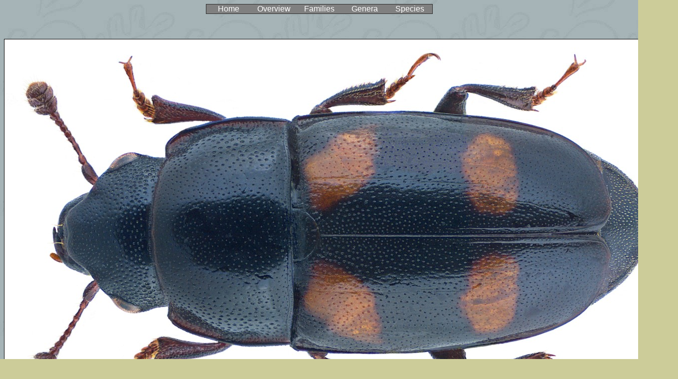

--- FILE ---
content_type: text/html
request_url: https://www.kaefer-der-welt.de/glischrochilus_hortensis.htm
body_size: 3347
content:
<html>

<head>
<meta http-equiv="Content-Type" content="text/html; charset=windows-1252">
<title>Glischrochilus hortensis</title>
<meta name="GENERATOR" content="Microsoft FrontPage 5.0">
<meta name="ProgId" content="FrontPage.Editor.Document">
<meta name="Microsoft Theme" content="willow 011, default">
<meta name="Microsoft Border" content="none, default">
</head>

<body background="_themes/willow/willbk.jpg" bgcolor="#CCCC99" text="#000000" link="#993333" vlink="#336666" alink="#CC9900"><!--mstheme--><font face="Arial, Helvetica">
<div align="center">
  <center>
  <!--mstheme--></font><table border="1" cellpadding="0" cellspacing="0" style="border-collapse: collapse" width="36%" id="AutoNumber1" bgcolor="#808080" bordercolordark="#003333" bordercolorlight="#336666">
    <tr>
      <td width="20%" align="center"><!--mstheme--><font face="Arial, Helvetica">
      <a href="index.htm" style="text-decoration: none"><font color="#FFFFFF">
      Home</font></a><!--mstheme--></font></td>
      <td width="20%" align="center"><!--mstheme--><font face="Arial, Helvetica">
      <a href="familien.htm" style="text-decoration: none">
      <font color="#FFFFFF">Overview</font></a><!--mstheme--></font></td>
      <td width="20%" align="center"><!--mstheme--><font face="Arial, Helvetica">
      <a href="familienliste.htm" style="text-decoration: none">
      <font color="#FFFFFF">Families</font></a><!--mstheme--></font></td>
      <td width="20%" align="center"><!--mstheme--><font face="Arial, Helvetica">
      <a href="gattungsliste.htm" style="text-decoration: none">
      <font color="#FFFFFF">Genera</font></a><!--mstheme--></font></td>
      <td width="20%" align="center"><!--mstheme--><font face="Arial, Helvetica">
      <a href="artenliste.htm" style="text-decoration: none">
      <font color="#FFFFFF">Species</font></a><!--mstheme--></font></td>
    </tr>
  </table><!--mstheme--><font face="Arial, Helvetica"></center>
</div>
<p align="center">&nbsp;</p>
<p align="center"><img border="1" src="glischrochilus_hortensis_1.jpg" width="1350" height="790"></p>
<p align="center"><b>Glischrochilus hortensis <font size="2">(Fourcroy, 1785)</font><br>
</b>Family: Nitidulidae<br>
Size: 6.7 mm (4.0 to 7.0 mm)<br>
Origin: Europe<br>
Ecology: One finds the beetle og juices of deciduous trees and in the corridors 
of bark beetles<br>
Location: Germany, Bavaria, Upper Franconia, Kulmbach, Oberkodach<br>
leg.det. U.Schmidt, V.1992<br>
Photo: U.Schmidt, 2016</p>

<p align="center"><a href="glischrochilus_hortensis_2.htm">Glischrochilus 
hortensis</a>&nbsp; (big)</p>

<p align="center"><a href="https://flic.kr/p/MsJLYZ">Glischrochilus hortensis</a>&nbsp; 
(Flickr)</p>

<p align="center">
<a href="https://commons.wikimedia.org/wiki/File:Glischrochilus_hortensis_(Fourcroy,_1785)_(29838629481).png">
Glischrochilus hortensis</a>&nbsp; (Wikimedia Commons)</p>

<p align="center"><a href="https://docs.google.com/spreadsheets/d/1r4lx-89DjWzqNFswYqXuhbr4gim_7gFTLsgslknHXpE/edit?usp=sharing">Location 
List Coleoptera Germany Upper Franconia without Staphylinidae</a>&nbsp; (Google Drive)</p>

<p align="center">
    <a href="https://docs.google.com/spreadsheets/d/1nFL85m2ldbmrXI1jc5WEYXjztWJntOXFkKoGxtwGWuc/edit?usp=sharing">
    Location List Nitidulidae Palaearctic Region</a>&nbsp; (Google Drive)</p>

<p align="center">&nbsp;</p>

<!--mstheme--></font></body>

</html>